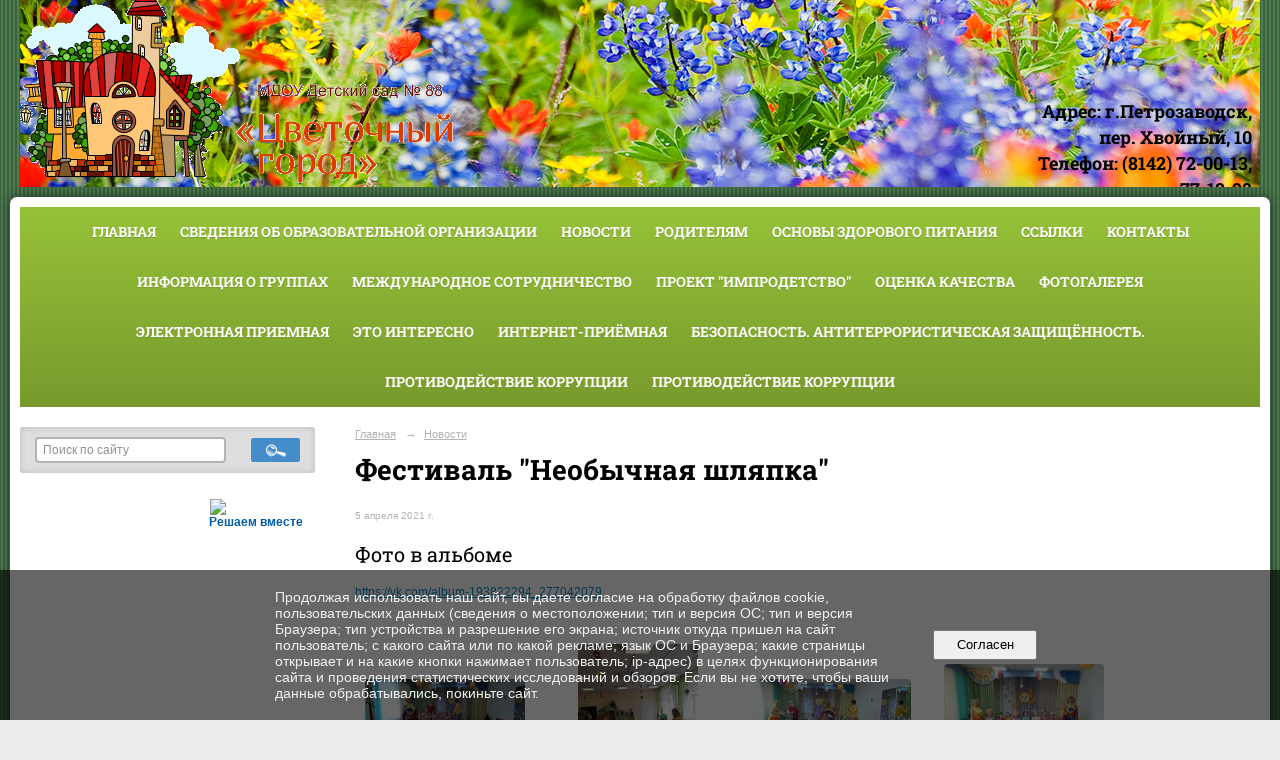

--- FILE ---
content_type: text/html; charset=utf-8
request_url: https://sad88.ru/news/13083.html
body_size: 14132
content:
<!DOCTYPE html>
<html>
<head>
  <title>МДОУ «Детский сад № 88 "Цветочный город" Петрозаводск. Фестиваль "Необычная шляпка"</title>
   <meta http-equiv="Content-Type" content="text/html; charset=utf-8" />

  <meta name="keywords" content=""/>
  <meta name="description" content=""/>
  <meta name="copyright" content="Powered by Nubex"/>

   <link rel="canonical" href="https://sad88.ru/news/13083.html" />


  <meta property="og:type" content="article"/>
  <meta property="og:title" content="Фестиваль &quot;Необычная шляпка&quot;"/>
  <meta property="og:description" content="В &quot;Цветочном городе&quot; состоялся фестиваль &quot;Необычная шляпка&quot;, приуроченный ко Дню Смеха! 1 апреля в каждой группе детского сада были проведены музыкально-игровые развлечения с участием веселого клоуна Прошки и озорной Веселинки! Ребята участвовали в играх и конкурсах со шляпами, танцевали и имели возможность продемонстрировать свои творческие, неповторимые работы в торжественном дефиле. 5 апреля состоялось торжественное награждение участников фестиваля &quot;Необычная шляпка&quot;. Поздравляем с победой в номинации &quot;Самая весёлая шляпка&quot; Юлию Карбасникову (шляпа &quot;Смайлик&quot;); в номинации &quot;Самая историческая шляпка&quot; Василису Карпову (шляпа &quot;Капор&quot;); в номинации &quot;Самая цветочная шляпка&quot; Алису Сергеичеву (&quot;Цветочница&quot;); в номинации &quot;Самая вкусная шляпка&quot; Вику Васюк (&quot;Ягодная полянка&quot;); в номинации &quot;Самая модная шляпка&quot; Стефанию Коняшкину (&quot;Модница&quot;); в номинации &quot;Самая оригинальная шляпка&quot; Дарину Павлову (&quot;Цветочек&quot;); в номинации &quot;Самая театральная шляпка&quot; Арсения Викулова (&quot;Пират&quot;); в номинации &quot;Самая творческая шляпка&quot; Леонида Карпицкого (&quot;Лего-шляпа&quot;); в номинации &quot;Самая музыкальная шляпка&quot; Александра Харина. Награду ГРАН-ПРИ получил Гордей Некрасов за креативность и творческий подход (&quot;Морское царство&quot;)
Приз зрительских симпатий по итогам голосования достался Виктории Васюк!
Все участники были награждены памятными дипломами! Спасибо родителям за активное участие и желание творить вместе с детьми, делить с ними радость общения!"/>
  <meta property="og:url" content="http://sad88.ru/news/13083.html?updated=202104081511"/>



<link href="https://static.nubex.ru/current/plain/_build/build_fluid.css?mtime=1766067391" type="text/css" rel="stylesheet" media="all"/>
<link href="/_data/css/styles_other.css?mtime=1768597681" type="text/css" rel="stylesheet" media="all"/>

<!--[if lt IE 9]>
<link href="/_data/css/styles_ie.css?mtime=1768597681" type="text/css" rel="stylesheet" media="all"/>
<![endif]-->




</head>

    

<body class="cntSizeMiddle  fluid  site-theme-unsaved font_size_standart c10 l2 bg_lib_bg032 "
 data-hash="73ccec3d0cb60ed46979fc8bf4b146ab">

    




<div class="headerContainer container_12  containerWide">
                      
<header class="headerWrapper ">
    <div class="headerImage">
        <div class="logoAndInfoWrapper">
                    <div class="contactInfoPlace">
                <div class="text content">
                    <h2 style="text-align: right;"><strong><span style="font-size:18px;">Адрес: г.Петрозаводск,&nbsp;&nbsp;<br />
пер. Хвойный, 10&nbsp;&nbsp;<br />
Телефон: (8142) 72-00-13,&nbsp;&nbsp;<br />
&nbsp; &nbsp; &nbsp; &nbsp; &nbsp; &nbsp; &nbsp; &nbsp; &nbsp; &nbsp; &nbsp; &nbsp; &nbsp; &nbsp; &nbsp; &nbsp;&nbsp;77-18-98</span><span style="font-size:16px;">&nbsp;&nbsp;</span></strong></h2>
                </div>
            </div>
        
                    <div class="logo">
               <a href="/" class="logo-link"><img src="https://r1.nubex.ru/s1841-f52/f3122_ba/logo_308bc601f7f7b145cef03f6db3417bd3.png" border="0" alt="" title="" /></a>
            </div>
                </div>

    </div>
</header>
    </div>
<div class="container container_12  containerWide">
    <div class="row">
        <div class="grid_12">
               

<nav  data-readable="1"  class="mainMenu mainMenuStyleS2 mainMenuPullDown menuFloat clearfix">

  <ul>

    <li class="item first">
        <a href="/6291/">Главная</a>
                
     </li>

    <li class="item hasChildren">
        <a href="/sveden/">Сведения об образовательной организации</a>
                            <ul class="mainMenuDropDown">
                <li><a href="/sveden/common/">Основные сведения</a></li>
                <li><a href="/sveden/struct/">Структура и органы управления образовательной организацией</a></li>
                <li><a href="/sveden/document/">Документы</a></li>
                <li><a href="/sveden/education/">Образование</a></li>
                <li><a href="/sveden/eduStandarts/">Образовательные стандарты и требования</a></li>
                <li><a href="/sveden/managers/">Руководство</a></li>
                <li><a href="/sveden/employees/">Педагогический состав</a></li>
                <li><a href="/sveden/objects/">Материально-техническое обеспечение и оснащенность образовательного процесса. Доступная среда</a></li>
                <li><a href="/sveden/grants/">Стипендии и меры поддержки обучающихся</a></li>
                <li><a href="/sveden/paid_edu/">Платные образовательные услуги</a></li>
                <li><a href="/sveden/budget/">Финансово-хозяйственная деятельность</a></li>
                <li><a href="/sveden/vacant/">Вакантные места для приема (перевода) обучающихся</a></li>
                <li><a href="/sveden/inter/">Международное сотрудничество</a></li>
                <li><a href="/sveden/catering/">Организация питания в образовательной организации</a></li>
                            </ul>
        
     </li>

    <li class="item current">
        <a href="/news/" class="current">Новости</a>
                
     </li>

    <li class="item hasChildren">
        <a href="/6289/">Родителям</a>
                            <ul class="mainMenuDropDown">
                <li><a href="/6289/8183/">Новые реквизиты по родительской плате 2017</a></li>
                <li><a href="/6289/12923/">Постановление АПГО</a></li>
                <li><a href="/6289/9389/">Постановление по родительской плате</a></li>
                <li><a href="/6289/9393/">Положение по родительской плате</a></li>
                <li><a href="/6289/9544/">Положение о пожертвованиях</a></li>
                <li><a href="/6289/9548/">Положение об официальном сайте</a></li>
                <li><a href="/6289/11918/">Документы для поступления в детский сад</a></li>
                <li><a href="/6289/12070/">Памятка " Профилактика ГРИППА и ОРВИ</a></li>
                <li><a href="/6289/12075/">Исследование общественного мнения среди граждан Российской Федерации о качестве организации обеспечения доступности дошкольного образования.</a></li>
                <li><a href="/6289/12146/">Национальный проект "Поддержка семей, имеющих детей"</a></li>
                <li><a href="/6289/12643/">Безопасность детей в летний период</a></li>
                <li><a href="/6289/12648/">Профилактика ОРВИ, гриппа, COVID-19</a></li>
                <li><a href="/6289/12755/">Безопасное детство</a></li>
                <li><a href="/6289/12804/">Порядок основания перевода, отчисления, восстановления воспитанников в...</a></li>
                <li><a href="/6289/14095/">Анкетирование "Доступность дошкольного образования"</a></li>
                <li><a href="/6289/14102/">Анкета удовлетворенности качеством  условий оказания услуг</a></li>
                            </ul>
        
     </li>

    <li class="item">
        <a href="/13880/">Основы здорового питания</a>
                
     </li>

    <li class="item">
        <a href="/6285/">Ссылки</a>
                
     </li>

    <li class="item">
        <a href="/contact/">Контакты</a>
                
     </li>

    <li class="item hasChildren">
        <a href="/4911/">Информация о группах</a>
                            <ul class="mainMenuDropDown">
                <li><a href="/4911/4913/">Группа №1 "Улица колокольчиков"</a></li>
                <li><a href="/4911/5250/">Группа № 2 "Проспект ромашек"</a></li>
                <li><a href="/4911/5251/">Группа № 3 "Переулок одуванчиков"</a></li>
                <li><a href="/4911/5252/">Группа № 4 "Площадь фиалок"</a></li>
                <li><a href="/4911/5253/">Группа № 5 "Бульвар незабудок"</a></li>
                <li><a href="/4911/5254/">Группа № 6 "Аллея васильков"</a></li>
                            </ul>
        
     </li>

    <li class="item">
        <a href="/13359/">Международное сотрудничество</a>
                
     </li>

    <li class="item">
        <a href="/13956/">Проект "Импродетство"</a>
                
     </li>

    <li class="item hasChildren">
        <a href="/8134/">Оценка качества</a>
                            <ul class="mainMenuDropDown">
                <li><a href="/8134/10699/">Результаты независимой оценки качества оказания услуг организациями</a></li>
                <li><a href="/8134/8138/">Самообследование 2015 - 2016</a></li>
                <li><a href="/8134/10006/">Самообследование 2016-2017</a></li>
                <li><a href="/8134/11042/">Самообследование  2017</a></li>
                <li><a href="/8134/11783/">Самообследование 2018</a></li>
                <li><a href="/8134/12591/">Самообследование 2019</a></li>
                <li><a href="/8134/12931/">Самообследование 2020</a></li>
                <li><a href="/8134/14197/">Самообследование 2021</a></li>
                <li><a href="/8134/15097/">Самообследование 2022</a></li>
                <li><a href="/8134/16954/">Отчёт о результатах самообследования качества образования 2023 год</a></li>
                            </ul>
        
     </li>

    <li class="item">
        <a href="/gallery/">Фотогалерея</a>
                
     </li>

    <li class="item">
        <a href="/4910/">Электронная приемная</a>
                
     </li>

    <li class="item">
        <a href="/11030/">Это интересно</a>
                
     </li>

    <li class="item">
        <a href="/12611/">Интернет-приёмная</a>
                
     </li>

    <li class="item hasChildren">
        <a href="/17564/">Безопасность. Антитеррористическая защищённость.</a>
                            <ul class="mainMenuDropDown">
                <li><a href="/17564/17566/">Безопасность дорожного движения</a></li>
                <li><a href="/17564/17573/">Антитеррористическая защищённость</a></li>
                <li><a href="/17564/17688/">Пожарная безопасность</a></li>
                <li><a href="/17564/17948/">Правила безопасного поведения на воде</a></li>
                <li><a href="/17564/18096/">БЕЗОПАСНОСТЬ НА ВОДЕ В ЗИМНИЙ ПЕРИОД</a></li>
                            </ul>
        
     </li>

    <li class="item">
        <a href="/17690/">Противодействие коррупции</a>
                
     </li>

    <li class="item hasChildren last">
        <a href="/anti-corruption/">Противодействие коррупции</a>
                            <ul class="mainMenuDropDown">
                <li><a href="/anti-corruption/regulatory_acts/">Нормативные правовые и иные акты в сфере противодействия коррупции</a></li>
                <li><a href="/anti-corruption/expertise/">Антикоррупционная экспертиза</a></li>
                <li><a href="/anti-corruption/methodological_materials/">Методические материалы</a></li>
                <li><a href="/anti-corruption/document_forms/">Формы документов, связанные с противодействием коррупции, для заполнения</a></li>
                <li><a href="/anti-corruption/income_information/">Сведения о доходах, расходах, об имуществе и обязательствах имущественного характера</a></li>
                <li><a href="/anti-corruption/commission/">Комиссия по соблюдению требований к служебному поведению и урегулированию конфликта интересов</a></li>
                <li><a href="/anti-corruption/feedback_corruption/">Обратная связь для сообщений о фактах коррупции</a></li>
                            </ul>
        
     </li>
</ul>

</nav>
        </div>
	</div>

    <div class="row">
                <div class="grid_3 columnNarrow siteColumn">
                
  <div  data-readable="2"  class="widget_submenu_column widget_submenu_column_4567">
  
        



  </div>
  <div  data-readable="3"  class="widget_search_column widget_search_column_4509">
  
    
    <div class="wgSearchPrew wgClose">

      <form action="/search/" method="get" class="formPlain clearfix">
        <div class="input">
      <input type="text" name="query" class="formControl sm" id="textGray" value="Поиск по сайту" onfocus="this.id = 'textBlack'; if (this.value == 'Поиск по сайту') this.value = ''" onblur=" this.id = 'textGray'; if (this.value == '') this.value = 'Поиск по сайту'" />
  </div>
        <div class="button">
          <button class="btn btn-primary btn-sm " type="submit" name="" value=""></button>
  </div>
</form>    
    </div>


  </div>
  <div  data-readable="4"  class="widget_text_column widget_text_column_15360">
  
    
    
    <div class="wgOpen clearfix">
        <div class="content" ><script src='https://pos.gosuslugi.ru/bin/script.min.js'></script> 
<style>
#js-show-iframe-wrapper{position:relative;display:flex;align-items:center;justify-content:center;width:100%;min-width:293px;max-width:100%;background:linear-gradient(138.4deg,#38bafe 26.49%,#2d73bc 79.45%);color:#fff;cursor:pointer}#js-show-iframe-wrapper .pos-banner-fluid *{box-sizing:border-box}#js-show-iframe-wrapper .pos-banner-fluid .pos-banner-btn_2{display:block;width:240px;min-height:56px;font-size:18px;line-height:24px;cursor:pointer;background:#0d4cd3;color:#fff;border:none;border-radius:8px;outline:0}#js-show-iframe-wrapper .pos-banner-fluid .pos-banner-btn_2:hover{background:#1d5deb}#js-show-iframe-wrapper .pos-banner-fluid .pos-banner-btn_2:focus{background:#2a63ad}#js-show-iframe-wrapper .pos-banner-fluid .pos-banner-btn_2:active{background:#2a63ad}@-webkit-keyframes fadeInFromNone{0%{display:none;opacity:0}1%{display:block;opacity:0}100%{display:block;opacity:1}}@keyframes fadeInFromNone{0%{display:none;opacity:0}1%{display:block;opacity:0}100%{display:block;opacity:1}}@font-face{font-family:LatoWebLight;src:url(https://pos.gosuslugi.ru/bin/fonts/Lato/fonts/Lato-Light.woff2) format("woff2"),url(https://pos.gosuslugi.ru/bin/fonts/Lato/fonts/Lato-Light.woff) format("woff"),url(https://pos.gosuslugi.ru/bin/fonts/Lato/fonts/Lato-Light.ttf) format("truetype");font-style:normal;font-weight:400}@font-face{font-family:LatoWeb;src:url(https://pos.gosuslugi.ru/bin/fonts/Lato/fonts/Lato-Regular.woff2) format("woff2"),url(https://pos.gosuslugi.ru/bin/fonts/Lato/fonts/Lato-Regular.woff) format("woff"),url(https://pos.gosuslugi.ru/bin/fonts/Lato/fonts/Lato-Regular.ttf) format("truetype");font-style:normal;font-weight:400}@font-face{font-family:LatoWebBold;src:url(https://pos.gosuslugi.ru/bin/fonts/Lato/fonts/Lato-Bold.woff2) format("woff2"),url(https://pos.gosuslugi.ru/bin/fonts/Lato/fonts/Lato-Bold.woff) format("woff"),url(https://pos.gosuslugi.ru/bin/fonts/Lato/fonts/Lato-Bold.ttf) format("truetype");font-style:normal;font-weight:400}@font-face{font-family:RobotoWebLight;src:url(https://pos.gosuslugi.ru/bin/fonts/Roboto/Roboto-Light.woff2) format("woff2"),url(https://pos.gosuslugi.ru/bin/fonts/Roboto/Roboto-Light.woff) format("woff"),url(https://pos.gosuslugi.ru/bin/fonts/Roboto/Roboto-Light.ttf) format("truetype");font-style:normal;font-weight:400}@font-face{font-family:RobotoWebRegular;src:url(https://pos.gosuslugi.ru/bin/fonts/Roboto/Roboto-Regular.woff2) format("woff2"),url(https://pos.gosuslugi.ru/bin/fonts/Roboto/Roboto-Regular.woff) format("woff"),url(https://pos.gosuslugi.ru/bin/fonts/Roboto/Roboto-Regular.ttf) format("truetype");font-style:normal;font-weight:400}@font-face{font-family:RobotoWebBold;src:url(https://pos.gosuslugi.ru/bin/fonts/Roboto/Roboto-Bold.woff2) format("woff2"),url(https://pos.gosuslugi.ru/bin/fonts/Roboto/Roboto-Bold.woff) format("woff"),url(https://pos.gosuslugi.ru/bin/fonts/Roboto/Roboto-Bold.ttf) format("truetype");font-style:normal;font-weight:400}@font-face{font-family:ScadaWebRegular;src:url(https://pos.gosuslugi.ru/bin/fonts/Scada/Scada-Regular.woff2) format("woff2"),url(https://pos.gosuslugi.ru/bin/fonts/Scada/Scada-Regular.woff) format("woff"),url(https://pos.gosuslugi.ru/bin/fonts/Scada/Scada-Regular.ttf) format("truetype");font-style:normal;font-weight:400}@font-face{font-family:ScadaWebBold;src:url(https://pos.gosuslugi.ru/bin/fonts/Scada/Scada-Bold.woff2) format("woff2"),url(https://pos.gosuslugi.ru/bin/fonts/Scada/Scada-Bold.woff) format("woff"),url(https://pos.gosuslugi.ru/bin/fonts/Scada/Scada-Bold.ttf) format("truetype");font-style:normal;font-weight:400}@font-face{font-family:Geometria;src:url(https://pos.gosuslugi.ru/bin/fonts/Geometria/Geometria.eot);src:url(https://pos.gosuslugi.ru/bin/fonts/Geometria/Geometria.eot?#iefix) format("embedded-opentype"),url(https://pos.gosuslugi.ru/bin/fonts/Geometria/Geometria.woff) format("woff"),url(https://pos.gosuslugi.ru/bin/fonts/Geometria/Geometria.ttf) format("truetype");font-weight:400;font-style:normal}@font-face{font-family:Geometria-ExtraBold;src:url(https://pos.gosuslugi.ru/bin/fonts/Geometria/Geometria-ExtraBold.eot);src:url(https://pos.gosuslugi.ru/bin/fonts/Geometria/Geometria-ExtraBold.eot?#iefix) format("embedded-opentype"),url(https://pos.gosuslugi.ru/bin/fonts/Geometria/Geometria-ExtraBold.woff) format("woff"),url(https://pos.gosuslugi.ru/bin/fonts/Geometria/Geometria-ExtraBold.ttf) format("truetype");font-weight:900;font-style:normal}
</style>

<style>
#js-show-iframe-wrapper{background:var(--pos-banner-fluid-30__background)}#js-show-iframe-wrapper .pos-banner-fluid .pos-banner-btn_2{width:100%;min-height:52px;background:#fff;color:#0d4cd3;font-size:16px;font-family:LatoWeb,sans-serif;font-weight:400;padding:0;line-height:1.2;border:2px solid #0d4cd3}#js-show-iframe-wrapper .pos-banner-fluid .pos-banner-btn_2:active,#js-show-iframe-wrapper .pos-banner-fluid .pos-banner-btn_2:focus,#js-show-iframe-wrapper .pos-banner-fluid .pos-banner-btn_2:hover{background:#e4ecfd}#js-show-iframe-wrapper .bf-30{position:relative;display:grid;grid-template-columns:var(--pos-banner-fluid-30__grid-template-columns);grid-template-rows:var(--pos-banner-fluid-30__grid-template-rows);width:100%;max-width:var(--pos-banner-fluid-30__max-width);box-sizing:border-box;grid-auto-flow:row dense}#js-show-iframe-wrapper .bf-30__decor{background:var(--pos-banner-fluid-30__bg-url) var(--pos-banner-fluid-30__bg-url-position) no-repeat;background-size:cover;background-color:#fff;position:relative}#js-show-iframe-wrapper .bf-30__content{display:flex;flex-direction:column;padding:var(--pos-banner-fluid-30__content-padding);grid-row:var(--pos-banner-fluid-30__content-grid-row);justify-content:center}#js-show-iframe-wrapper .bf-30__text{margin:var(--pos-banner-fluid-30__text-margin);font-size:var(--pos-banner-fluid-30__text-font-size);line-height:1.4;font-family:LatoWeb,sans-serif;font-weight:700;text-align:right;color:#0b1f33}#js-show-iframe-wrapper .bf-30__bottom-wrap{display:flex;flex-direction:row;align-items:center}#js-show-iframe-wrapper .bf-30__logo-wrap{position:absolute;top:var(--pos-banner-fluid-30__logo-wrap-top);right:var(--pos-banner-fluid-30__logo-wrap-right);padding:var(--pos-banner-fluid-30__logo-wrap-padding);border-radius:0 0 8px 0}#js-show-iframe-wrapper .bf-30__logo{width:var(--pos-banner-fluid-30__logo-width);margin-left:1px}#js-show-iframe-wrapper .bf-30__slogan{font-family:LatoWeb,sans-serif;font-weight:700;font-size:var(--pos-banner-fluid-30__slogan-font-size);line-height:1.2;color:#005ca9}#js-show-iframe-wrapper .bf-30__btn-wrap{width:100%;max-width:var(--pos-banner-fluid-30__button-wrap-max-width)}
</style >
<div id='js-show-iframe-wrapper'>
  <div class='pos-banner-fluid bf-30'>

    <div class='bf-30__decor'>
      <div class='bf-30__logo-wrap'>
        <img
          class='bf-30__logo'
          src='https://pos.gosuslugi.ru/bin/banner-fluid/gosuslugi-logo-blue.svg'
          alt='Госуслуги'
        />
        <div class='bf-30__slogan'>Решаем вместе</div >
      </div >
    </div >
    <div class='bf-30__content'>
      <div class='bf-30__text'>
        Не можете записать ребёнка в сад? Хотите рассказать о воспитателях? Знаете, как улучшить питание и занятия?
      </div >

      <div class='bf-30__bottom-wrap'>
        <div class='bf-30__btn-wrap'>
          <!-- pos-banner-btn_2 не удалять; другие классы не добавлять -->
          <button
            class='pos-banner-btn_2'
            type='button'
          >Написать сообщение
          </button >
        </div >
      </div>
    </div >

  </div >
</div >
<script>

(function(){
  "use strict";function ownKeys(e,t){var n=Object.keys(e);if(Object.getOwnPropertySymbols){var r=Object.getOwnPropertySymbols(e);if(t)r=r.filter(function(t){return Object.getOwnPropertyDescriptor(e,t).enumerable});n.push.apply(n,r)}return n}function _objectSpread(e){for(var t=1;t<arguments.length;t++){var n=null!=arguments[t]?arguments[t]:{};if(t%2)ownKeys(Object(n),true).forEach(function(t){_defineProperty(e,t,n[t])});else if(Object.getOwnPropertyDescriptors)Object.defineProperties(e,Object.getOwnPropertyDescriptors(n));else ownKeys(Object(n)).forEach(function(t){Object.defineProperty(e,t,Object.getOwnPropertyDescriptor(n,t))})}return e}function _defineProperty(e,t,n){if(t in e)Object.defineProperty(e,t,{value:n,enumerable:true,configurable:true,writable:true});else e[t]=n;return e}var POS_PREFIX_30="--pos-banner-fluid-30__",posOptionsInitialBanner30={background:"#ffffff","grid-template-columns":"100%","grid-template-rows":"292px auto","max-width":"100%","text-font-size":"20px","text-margin":"0 0 24px 0","button-wrap-max-width":"100%","bg-url":"url('https://pos.gosuslugi.ru/bin/banner-fluid/25/banner-fluid-bg-25-2.svg')","bg-url-position":"center bottom","content-padding":"24px","content-grid-row":"0","logo-wrap-padding":"16px 12px 12px","logo-width":"65px","logo-wrap-top":"0","logo-wrap-right":"0","slogan-font-size":"12px"},setStyles=function(e,t){var n=arguments.length>2&&void 0!==arguments[2]?arguments[2]:POS_PREFIX_30;Object.keys(e).forEach(function(r){t.style.setProperty(n+r,e[r])})},removeStyles=function(e,t){var n=arguments.length>2&&void 0!==arguments[2]?arguments[2]:POS_PREFIX_30;Object.keys(e).forEach(function(e){t.style.removeProperty(n+e)})};function changePosBannerOnResize(){var e=document.documentElement,t=_objectSpread({},posOptionsInitialBanner30),n=document.getElementById("js-show-iframe-wrapper"),r=n?n.offsetWidth:document.body.offsetWidth;if(r>308)t["bg-url"]="url('https://pos.gosuslugi.ru/bin/banner-fluid/25/banner-fluid-bg-25-1.svg')",t["bg-url-position"]="center calc(100% + 22px)";if(r>340)t["button-wrap-max-width"]="206px";if(r>568)t["grid-template-columns"]="1fr 292px",t["grid-template-rows"]="100%",t["content-grid-row"]="1",t["content-padding"]="32px 24px",t["bg-url"]="url('https://pos.gosuslugi.ru/bin/banner-fluid/25/banner-fluid-bg-25-2.svg')",t["bg-url-position"]="center bottom";if(r>610)t["bg-url"]="url('https://pos.gosuslugi.ru/bin/banner-fluid/25/banner-fluid-bg-25-1.svg')",t["bg-url-position"]="calc(50% + 29px) calc(100% + 25px)";if(r>782)t["grid-template-columns"]="1fr 400px";if(r>820)t["grid-template-columns"]="1fr 420px",t["bg-url-position"]="center -12px";if(r>1098)t["grid-template-columns"]="1fr 557px",t["text-font-size"]="28px",t["content-padding"]="32px 32px 32px 50px",t["logo-width"]="78px",t["slogan-font-size"]="15px",t["logo-wrap-padding"]="20px 16px 16px";if(r>1300)t["content-padding"]="32px 40px 32px 140px",t["bg-url-position"]="center calc(100% + 33px)";if(r>1422)t["max-width"]="1422px",t["grid-template-columns"]="1fr 720px",t["text-font-size"]="32px",t.background="linear-gradient(90deg, #ffffff 50%, #ffffff 50%)";setStyles(t,e)}changePosBannerOnResize(),window.addEventListener("resize",changePosBannerOnResize),window.onunload=function(){var e=document.documentElement,t=_objectSpread({},posOptionsInitialBanner30);window.removeEventListener("resize",changePosBannerOnResize),removeStyles(t,e)};
})()
</script>
 <script>Widget("https://pos.gosuslugi.ru/form", 292109)</script></div>
    </div>

  </div>
  <div  data-readable="5"  class="widget_education_column widget_education_column_6982">
      <div class="wgEducationBanners">
                    <a class="education" href="/sveden/">
                <div class="wgEducation wgOpen">
                    <span>Сведения об образовательной организации</span>
                </div>
            </a>
        
                    <a class="education" href="/sveden/food/">
                <div class="wgEducationFood wgOpen">
                    <span>Организация питания.<br>Ежедневные меню</span>
                </div>
            </a>
            </div>

  </div>
  <div  data-readable="6"  class="widget_text_column widget_text_column_4762">
  
            <div class="wgTitleClose"><span>Чат-бот «Помощник Рособрнадзора»</span></div>    
    
    <div class="wgOpen clearfix">
        <div class="content" ><h1 style="font-size: 92%; margin-bottom: 2em; text-align: center;"><span style="font-size:14px;">К кому обращаться за консультацией по вопросу бюрократической нагрузки на педагога?<br />
- По вопросам бюрократической нагрузки необходимо обращаться по &nbsp;телефонам:<br />
8-814 (2) - 76-91-51<br />
8-814 (2) - 78-33-76<br />
Ежедневно с 9.00 до 13.00 и с 14.00 до 17.00,&nbsp;<br />
кроме выходных дней</span></h1>

<h1 style="font-size: 92%; margin-bottom: 2em; text-align: center;"><span style="font-size:14px;">https://minedu.gov.karelia.ru/news/23-12-2022-v-karelii-rabotaet-goryachaya-liniya-po-dokumentatsionnoy-nagruzki-na-pedagogov/</span></h1></div>
    </div>

  </div>
  <div  class="widget_news_column widget_news_column_5246">
      
            <div class="wgTitleClose"><span>Новости</span></div>    
    <div class="wgNews wgClose wgNewsStyleS2">
	                    <div  data-readable="7" >
            
<div class="shortitem">

    <div class="link-title-small"><a href="/news/17909.html"    >Всероссийская акция "Бессмертный полк"</a></div>

		<div class="notice">
        <a href="/news/17909.html"    >Всероссийская акция "Бессмертный полк"</a>
		</div>

    <div class="wgDelim"></div>


</div>              </div>
                      <div  data-readable="8" >
            
<div class="shortitem">

    <div class="link-title-small"><a href="/news/17839.html"    >«Ель-символ жизни» от "Экостанции имени Кима Андреева".</a></div>

		<div class="notice">
        <a href="/news/17839.html"    >Подготовительная к школе группа совместно с воспитателем Валерией Романовной участвует в занятии «Ель-символ жизни» от "Экостанции имени Кима Андреева".<br />
✅Занятие было разработано с целью формирования общего представления об истории и традициях праздника Нового года, информирования о биологических особенностях дерева ели, о выборе этого дерева на Новогодний праздник и о правилах его утилизации и значении этого процесса для экологии.<br />
После занятия ребята нарисовали веточку ели. Вот такие прекрасные работы получились у ребят</a>
		</div>

    <div class="wgDelim"></div>


</div>              </div>
                      <div  data-readable="9" >
            
<div class="shortitem">

    <div class="link-title-small"><a href="/news/17832.html"    >ПЕСНЯ ГОДА</a></div>

		<div class="notice">
        <a href="/news/17832.html"    >ПЕСНЯ ГОДА</a>
		</div>

    <div class="wgDelim"></div>


</div>              </div>
                      <div  data-readable="10" >
            
<div class="shortitem">

    <div class="link-title-small"><a href="/news/17852.html"    >VI Спартакиада среди сотрудников образовательных организаций Петрозаводска по плаванию</a></div>

		<div class="notice">
        <a href="/news/17852.html"    >Педагоги очень любят соревноваться!Спорт - норма жизни!<br />
Время пролетело незаметно, и вновь педагоги образовательных организаций выходят на первые старты сезона!<br />
На водных дорожках бассейна H2O состоялись заплывы первого вида программы VI Спартакиады среди сотрудников образовательных организаций Петрозаводска по плаванию<br />
31 команда общеобразовательных и дошкольных организаций Петрозаводского городского округа участвовала в командных эстафетах по плаванию.<br />
Наше дошкольное учреждение достойно представили:<br />
Инна Викторовна Леонтьева - старший воспитатель;<br />
Марина Павловна Баранова - инструктор по физической культуре;<br />
Арина Михайловна Нилова - музыкальный руководитель;<br />
Атонен Олеся Алексеевна - воспитатель группы раннего возраста "Переулок одуванчиков".<br />
Поздравляем всех коллег и желаем дальнейших спортивных побед!<br />
Педагоги-дошкольники всегда активно участвуют во всех видах Спартакиады. Это самый лучший пример нашим детям!<br />
Следующая спортивная дисциплина - настольный теннис! Готовимся!</a>
		</div>

    <div class="wgDelim"></div>


</div>              </div>
                      <div  data-readable="11" >
            
<div class="shortitem">

    <div class="link-title-small"><a href="/news/17619.html"    >Развлечение "Берегите планету Земля"</a></div>

		<div class="notice">
        <a href="/news/17619.html"    >В "Цветочном городе" завершилась тематическая неделя «Урожайная». В течение этого времени ребята закрепляли представления обо всех видах урожая: овощей, фруктов, ягод, грибов, а также об урожае хлеба и его значении для человека. Итоговым мероприятием стало развлечение для детей. В ходе мероприятия ребята вспомнили и рассказали о том, как мы бережем планету Земля. Воспитанники детских садов 88 и 120 рассказали стихи о природе, танцевали вместе с Солнышком, отгадывали загадки Лета на тему"Фрукты и ягоды", водили хоровод овощей вместе с Пугало и даже очищали планету от мусора!</a>
		</div>

    <div class="wgDelim"></div>


</div>              </div>
            </div>

  </div>
  <div  data-readable="12"  class="widget_text_column widget_text_column_4505">
  
    
    
    <div class="wgOpen clearfix">
        <div class="content" ><p><span style="font-size:14px;"><span style="background-color:Yellow;">Ссылки:</span></span></p>

<p>&nbsp; <span style="font-size:18px;">&nbsp;Ваше мнение формирует официальный рейтинг организации. Чтобы оценить условия осуществления образовательной деятельности, наведите камеру Вашего телефона и отсканируйте QR код</span></p>

<p><img alt="" class="figure left" src="https://r1.nubex.ru/s1841-f52/f4070_67/qr-code Анкетирование (1).png" style="width: 100px; height: 100px;" /></p>

<p>&nbsp;</p>

<p>&nbsp;</p>

<p>&nbsp;</p>

<p><img alt="" class="figure left" src="https://r1.nubex.ru/s1841-f52/f3950_f2/2.png" style="width: 300px; height: 169px;" /></p>

<p>&nbsp;</p>

<p>- национальные проекты России. Жилье и городская среда&nbsp;&nbsp;<a href="https://za.gorodsreda.ru/?utm_source=cur10&amp;utm_medium=site">https://za.gorodsreda.ru/?utm_source=cur10&amp;utm_medium=site</a>&nbsp;&nbsp;<img alt="" class="figure left" src="https://za.gorodsreda.ru/?utm_source=cur10&amp;utm_medium=site" /></p>

<p>- на портал Единых государственных и муниципальных услуг&nbsp;<a href="http://guides.gosuslugi.ru/repozitoriy/materialy-dlya-razmescheniya-v-seti-internet/veb-bannery/statichnye-bannery/portal-gosuslug/">http://guides.gosuslugi.ru/repozitoriy/materialy-dlya-razmescheniya-v-seti-internet/veb-bannery/statichnye-bannery/portal-gosuslug/</a></p>

<p>&nbsp;
<p><span style="font-size:14px;">- результаты независимой оценки качества оказания услуг органи</span>зациями&nbsp;<a href="http://bus.gov.ru/pub/independentRating/list">http://bus.gov.ru/pub/independentRating/list</a>&nbsp;</p>
</p>

<p><span style="font-size:14px;">- ЦРО&nbsp;<a href="http://cro.karelia.ru/">http://cro.karelia.ru/</a></span></p>

<p><span style="font-size:14px;">- Администрация&nbsp;Петрозаводского городского округа&nbsp;<a href="http://www.petrozavodsk-mo.ru/">http://www.petrozavodsk-mo.ru/</a></span></p>

<p><span style="font-size:14px;">Министерство образования РК&nbsp;<a href="http://minedu.gov.karelia.ru/">http://minedu.gov.karelia.ru/</a>&nbsp;</span></p>

<p><span style="font-size:14px;">&nbsp;- Управление Образования Администрации Петрозаводского городского округа&nbsp;</span></p>

<p><span style="font-size:14px;"><a href="http://education.petrozavodsk-mo.ru/">http://education.petrozavodsk-mo.ru</a></span></p>

<p><span style="font-size:14px;">- Национальный Парк Водлозерский&nbsp;</span><a href="http://vodlozero.ru/">http://vodlozero.ru</a></p>

<p>- Растимдетей.рф&nbsp;<a href="https://xn--80aidamjr3akke.xn--p1ai/">https://xn--80aidamjr3akke.xn--p1ai</a></p>

<p>- ЕГИССО Единая государственная информационная система социального обеспечения (Единая государственная информационная система социального обеспечения)&nbsp;&nbsp;&nbsp;<a href="http://egisso.ru/#/">http://egisso.ru/#/</a></p></div>
    </div>

  </div>
  <div  class="widget_accessibility_column widget_accessibility_column_4953">
      <a class="accessibility" href="/_data/accessibility_yes/" itemprop="copy">

        <div class="wgAccsessibility wgClose">

            <span>Версия для слабовидящих</span>

        </div>
    </a>


  </div>
  <div  data-readable="13"  class="widget_consultant_column widget_consultant_column_4506">
    </div>
  <div  data-readable="14"  class="widget_text_column widget_text_column_17979">
  
            <div class="wgTitleOpen"><span>Социологическое исследование - «Доступная среда в Республике Карелия»</span></div>    
    
    <div class="wgBorder clearfix">
        <div class="content" ><p>Администрация Петрозаводского городского округа информирует о проведении в<br />
рамках реализации мероприятий государственной программы Республики Карелия<br />
&laquo;Доступная среда в Республике Карелия&raquo; социологического исследования, посвященного<br />
оценке инвалидами отношения населения Республики Карелия к проблемам инвалидов<br />
и оценке инвалидами состояния доступности приоритетных объектов и услуг<br />
в приоритетных сферах жизнедеятельности.<br />
Анкета доступна по ссылке: https://<a href="http://forms.yandex.ru/u/6846e09584227c5a18dbda78/">forms.yandex.ru/u/6846e09584227c5a18dbda78/</a>.<br />
Анкетирование проводится до 1 августа 2025 года.<br />
&nbsp;</p></div>
    </div>

  </div>
    
    </div>

<div class="grid_9 columnWide siteContent">
                <div class="columnWidePadding">
                <div class="path">
                       <span><a href="/">Главная</a>
           <em>&rarr;</em></span>
                               <span><a href="/news/">Новости</a>
           </span>
                        </div>
                	<h1 >Фестиваль "Необычная шляпка"</h1>

            </div>
            <div class="newsDetail">
                <div class="columnWidePadding"  data-readable="15" >
                    <div class="datetime ">
    5&nbsp;апреля&nbsp;2021 г.
</div>                </div>

                                        <div class="cb cb-text cb-padding-side"
         style="padding-top: 0px; padding-bottom: 20px"
            data-readable="16" >
            <h2 class="left">Фото в альбоме</h2>
        <div class="content"  data-readable="17" ><p><a href="https://vk.com/album-193822294_277042079">https://vk.com/album-193822294_277042079</a>&nbsp;</p>
</div>
    </div>
    <div class="cb cb-gallery cb-padding-side"
         style="padding-top: 0px; padding-bottom: 20px"
            data-readable="18" >
        

    <div class="blockGallery " data-style="js_s4">

        
            <a href="https://r1.nubex.ru/s1841-f52/ac2bfad929_fit-in~1280x800~filters:no_upscale()__f3300_b7.jpg" class="item" rel="gallery"  data-fancybox="gallery"  title="">
                <span class="container" style="                                                                                    padding:45px 10px 45px 10px;">
                    <span><img src="https://r1.nubex.ru/s1841-f52/4cda9b269a_fit-in~160x160__f3300_b7.jpg" width="160" height="90" border="0" alt="" /></span>
                </span>
                            </a>
        
            <a href="https://r1.nubex.ru/s1841-f52/3832562616_fit-in~1280x800~filters:no_upscale()__f3301_4e.jpg" class="item" rel="gallery"  data-fancybox="gallery"  title="">
                <span class="container" style="                                                                                    padding:10px 30px 10px 30px;">
                    <span><img src="https://r1.nubex.ru/s1841-f52/927b2e72f8_fit-in~160x160__f3301_4e.jpg" width="120" height="160" border="0" alt="" /></span>
                </span>
                            </a>
        
            <a href="https://r1.nubex.ru/s1841-f52/d3c3b96309_fit-in~1280x800~filters:no_upscale()__f3302_61.jpg" class="item" rel="gallery"  data-fancybox="gallery"  title="">
                <span class="container" style="                                                                                    padding:45px 10px 45px 10px;">
                    <span><img src="https://r1.nubex.ru/s1841-f52/8ca7b5d810_fit-in~160x160__f3302_61.jpg" width="160" height="90" border="0" alt="" /></span>
                </span>
                            </a>
        
            <a href="https://r1.nubex.ru/s1841-f52/8403c7f706_fit-in~1280x800~filters:no_upscale()__f3303_af.jpg" class="item" rel="gallery"  data-fancybox="gallery"  title="">
                <span class="container" style="                                                                                    padding:30px 10px 30px 10px;">
                    <span><img src="https://r1.nubex.ru/s1841-f52/b3c685be71_fit-in~160x160__f3303_af.jpg" width="160" height="120" border="0" alt="" /></span>
                </span>
                            </a>
        
            <a href="https://r1.nubex.ru/s1841-f52/525ad2b270_fit-in~1280x800~filters:no_upscale()__f3304_79.jpg" class="item" rel="gallery"  data-fancybox="gallery"  title="">
                <span class="container" style="                                                                                    padding:10px 10px 10px 10px;">
                    <span><img src="https://r1.nubex.ru/s1841-f52/750789ded4_fit-in~160x160__f3304_79.jpg" width="160" height="160" border="0" alt="" /></span>
                </span>
                            </a>
        
            <a href="https://r1.nubex.ru/s1841-f52/421196c40d_fit-in~1280x800~filters:no_upscale()__f3305_7e.jpg" class="item" rel="gallery"  data-fancybox="gallery"  title="">
                <span class="container" style="                                                                                    padding:45px 10px 46px 10px;">
                    <span><img src="https://r1.nubex.ru/s1841-f52/7e396e4c9e_fit-in~160x160__f3305_7e.jpg" width="160" height="89" border="0" alt="" /></span>
                </span>
                            </a>
        
            <a href="https://r1.nubex.ru/s1841-f52/6cfd00cf23_fit-in~1280x800~filters:no_upscale()__f3306_cd.jpg" class="item" rel="gallery"  data-fancybox="gallery"  title="">
                <span class="container" style="                                                                                    padding:45px 10px 45px 10px;">
                    <span><img src="https://r1.nubex.ru/s1841-f52/b6d5ddef00_fit-in~160x160__f3306_cd.jpg" width="160" height="90" border="0" alt="" /></span>
                </span>
                            </a>
        
            <a href="https://r1.nubex.ru/s1841-f52/b55c3d88e7_fit-in~1280x800~filters:no_upscale()__f3307_7d.jpg" class="item" rel="gallery"  data-fancybox="gallery"  title="">
                <span class="container" style="                                                                                    padding:45px 10px 45px 10px;">
                    <span><img src="https://r1.nubex.ru/s1841-f52/f6306c772c_fit-in~160x160__f3307_7d.jpg" width="160" height="90" border="0" alt="" /></span>
                </span>
                            </a>
        
            <a href="https://r1.nubex.ru/s1841-f52/18b078c895_fit-in~1280x800~filters:no_upscale()__f3308_87.jpg" class="item" rel="gallery"  data-fancybox="gallery"  title="">
                <span class="container" style="                                                                                    padding:45px 10px 45px 10px;">
                    <span><img src="https://r1.nubex.ru/s1841-f52/053f19c804_fit-in~160x160__f3308_87.jpg" width="160" height="90" border="0" alt="" /></span>
                </span>
                            </a>
        
            <a href="https://r1.nubex.ru/s1841-f52/aecef3e68e_fit-in~1280x800~filters:no_upscale()__f3309_c3.jpg" class="item" rel="gallery"  data-fancybox="gallery"  title="">
                <span class="container" style="                                                                                    padding:10px 30px 10px 30px;">
                    <span><img src="https://r1.nubex.ru/s1841-f52/371e689b77_fit-in~160x160__f3309_c3.jpg" width="120" height="160" border="0" alt="" /></span>
                </span>
                            </a>
        
            <a href="https://r1.nubex.ru/s1841-f52/9b9e25e353_fit-in~1280x800~filters:no_upscale()__f3310_2f.jpg" class="item" rel="gallery"  data-fancybox="gallery"  title="">
                <span class="container" style="                                                                                    padding:30px 10px 30px 10px;">
                    <span><img src="https://r1.nubex.ru/s1841-f52/99df38f4a3_fit-in~160x160__f3310_2f.jpg" width="160" height="120" border="0" alt="" /></span>
                </span>
                            </a>
        
            <a href="https://r1.nubex.ru/s1841-f52/6e8c24597f_fit-in~1280x800~filters:no_upscale()__f3311_8b.jpg" class="item" rel="gallery"  data-fancybox="gallery"  title="">
                <span class="container" style="                                                                                    padding:10px 10px 10px 10px;">
                    <span><img src="https://r1.nubex.ru/s1841-f52/f6e5f5b36c_fit-in~160x160__f3311_8b.jpg" width="160" height="160" border="0" alt="" /></span>
                </span>
                            </a>
        
            <a href="https://r1.nubex.ru/s1841-f52/271207a181_fit-in~1280x800~filters:no_upscale()__f3312_cf.jpg" class="item" rel="gallery"  data-fancybox="gallery"  title="">
                <span class="container" style="                                                                                    padding:10px 30px 10px 30px;">
                    <span><img src="https://r1.nubex.ru/s1841-f52/e968d9b6e7_fit-in~160x160__f3312_cf.jpg" width="120" height="160" border="0" alt="" /></span>
                </span>
                            </a>
        
            <a href="https://r1.nubex.ru/s1841-f52/2e779aa938_fit-in~1280x800~filters:no_upscale()__f3313_00.jpg" class="item" rel="gallery"  data-fancybox="gallery"  title="">
                <span class="container" style="                                                                                    padding:10px 31px 10px 30px;">
                    <span><img src="https://r1.nubex.ru/s1841-f52/35e8886f07_fit-in~160x160__f3313_00.jpg" width="119" height="160" border="0" alt="" /></span>
                </span>
                            </a>
        
            <a href="https://r1.nubex.ru/s1841-f52/3ab473a0ce_fit-in~1280x800~filters:no_upscale()__f3314_ca.jpg" class="item" rel="gallery"  data-fancybox="gallery"  title="">
                <span class="container" style="                                                                                    padding:10px 10px 10px 10px;">
                    <span><img src="https://r1.nubex.ru/s1841-f52/365550c9b9_fit-in~160x160__f3314_ca.jpg" width="160" height="160" border="0" alt="" /></span>
                </span>
                            </a>
        
            <a href="https://r1.nubex.ru/s1841-f52/bbf368a12a_fit-in~1280x800~filters:no_upscale()__f3315_aa.jpg" class="item" rel="gallery"  data-fancybox="gallery"  title="">
                <span class="container" style="                                                                                    padding:10px 10px 10px 10px;">
                    <span><img src="https://r1.nubex.ru/s1841-f52/26f64f6555_fit-in~160x160__f3315_aa.jpg" width="160" height="160" border="0" alt="" /></span>
                </span>
                            </a>
        
            <a href="https://r1.nubex.ru/s1841-f52/802515574a_fit-in~1280x800~filters:no_upscale()__f3316_2f.jpg" class="item" rel="gallery"  data-fancybox="gallery"  title="">
                <span class="container" style="                                                                                    padding:10px 10px 10px 10px;">
                    <span><img src="https://r1.nubex.ru/s1841-f52/4ad34c8ed8_fit-in~160x160__f3316_2f.jpg" width="160" height="160" border="0" alt="" /></span>
                </span>
                            </a>
        
            <a href="https://r1.nubex.ru/s1841-f52/eb36e1c638_fit-in~1280x800~filters:no_upscale()__f3317_02.jpg" class="item" rel="gallery"  data-fancybox="gallery"  title="">
                <span class="container" style="                                                                                    padding:10px 10px 10px 10px;">
                    <span><img src="https://r1.nubex.ru/s1841-f52/9c66818722_fit-in~160x160__f3317_02.jpg" width="160" height="160" border="0" alt="" /></span>
                </span>
                            </a>
        
            <a href="https://r1.nubex.ru/s1841-f52/722191bd52_fit-in~1280x800~filters:no_upscale()__f3318_6f.jpg" class="item" rel="gallery"  data-fancybox="gallery"  title="">
                <span class="container" style="                                                                                    padding:10px 10px 10px 10px;">
                    <span><img src="https://r1.nubex.ru/s1841-f52/aee6c79612_fit-in~160x160__f3318_6f.jpg" width="160" height="160" border="0" alt="" /></span>
                </span>
                            </a>
        
            <a href="https://r1.nubex.ru/s1841-f52/da40f12424_fit-in~1280x800~filters:no_upscale()__f3319_e1.jpg" class="item" rel="gallery"  data-fancybox="gallery"  title="">
                <span class="container" style="                                                                                    padding:10px 10px 10px 10px;">
                    <span><img src="https://r1.nubex.ru/s1841-f52/e19cf70c4f_fit-in~160x160__f3319_e1.jpg" width="160" height="160" border="0" alt="" /></span>
                </span>
                            </a>
        
            <a href="https://r1.nubex.ru/s1841-f52/dfac074b0f_fit-in~1280x800~filters:no_upscale()__f3320_41.jpg" class="item" rel="gallery"  data-fancybox="gallery"  title="">
                <span class="container" style="                                                                                    padding:10px 10px 10px 10px;">
                    <span><img src="https://r1.nubex.ru/s1841-f52/e3d6bde19c_fit-in~160x160__f3320_41.jpg" width="160" height="160" border="0" alt="" /></span>
                </span>
                            </a>
        
            <a href="https://r1.nubex.ru/s1841-f52/31372108b8_fit-in~1280x800~filters:no_upscale()__f3321_0f.jpg" class="item" rel="gallery"  data-fancybox="gallery"  title="">
                <span class="container" style="                                                                                    padding:10px 30px 10px 30px;">
                    <span><img src="https://r1.nubex.ru/s1841-f52/699788ad0b_fit-in~160x160__f3321_0f.jpg" width="120" height="160" border="0" alt="" /></span>
                </span>
                            </a>
        
            <a href="https://r1.nubex.ru/s1841-f52/0efcb636f0_fit-in~1280x800~filters:no_upscale()__f3322_b7.jpg" class="item" rel="gallery"  data-fancybox="gallery"  title="">
                <span class="container" style="                                                                                    padding:10px 10px 10px 10px;">
                    <span><img src="https://r1.nubex.ru/s1841-f52/bf8a06fc72_fit-in~160x160__f3322_b7.jpg" width="160" height="160" border="0" alt="" /></span>
                </span>
                            </a>
        
            <a href="https://r1.nubex.ru/s1841-f52/0d36699676_fit-in~1280x800~filters:no_upscale()__f3323_49.jpg" class="item" rel="gallery"  data-fancybox="gallery"  title="">
                <span class="container" style="                                                                                    padding:10px 10px 10px 10px;">
                    <span><img src="https://r1.nubex.ru/s1841-f52/6934a0cb9f_fit-in~160x160__f3323_49.jpg" width="160" height="160" border="0" alt="" /></span>
                </span>
                            </a>
        
    </div>

    </div>
                
                
                
                
            </div>
        </div>


    </div>

        <div class="row">
        <div class="grid_12">
            <footer class="footer">
	<div class="container clearfix"  data-readable="19" >
		<div class="copyright">
        <table border="0" cellpadding="5" cellspacing="0" style="width: 100%;">
	<tbody>
		<tr>
			<td>&copy; МДОУ Детский сад № 88<br />
			&laquo;Цветочный город&raquo;</td>
			<td>&nbsp;&nbsp;&nbsp;&nbsp;&nbsp;&nbsp;&nbsp;</td>
			<td>г. Петрозаводск, пер. Хвойный, 10<br />
			Телефоны: 8 (8142) 72-00-13, 77-18-98</td>
		</tr>
	</tbody>
</table>

<p>&nbsp;</p>

                    <div class="core">
                            &copy; Конструктор&nbsp;сайтов&nbsp;<a href="http://nubex.ru" target="_blank">Nubex.ru</a>
                        </div>
        		</div>
		<div class="counters">
            
		</div>
		<div class="clear">&nbsp;</div>
	</div>
</footer>
        </div>
    </div>
    
</div>

    



<script type="text/javascript" src="https://static.nubex.ru/current/plain/_build/build.min.js?mtime=1766067391"></script>

    <script>

function submitStateUpdate(btn)
{
     if( $('#agree').is(':checked') ){
         btn.removeAttr('disabled').removeClass('btnOrder').removeClass('disabled');
     } else {
        btn.attr('disabled', 'disabled').addClass('btnOrder').addClass('disabled');
     }     
}

$(document).ready(function() {
   $('#add_comment_btn').each(function () {
        var btn = $(this);

        btn.before('<div class="formItem text"><input type="checkbox" id="agree"> <label for="agree">Я даю согласие</a> на обработку моих персональных данных</label></div>');

        submitStateUpdate(btn);

        $('#agree').on('click', function() {
             submitStateUpdate(btn);
        });

        btn.parent('form').on('submit', function () {
             if( $('#agree').is(':checked') ) {
                  return;
              }
             return false;
        });

   });
});
</script>


    <div id="agreedBanner" style="display: block; width: 100%; position: fixed; left:0; bottom: 0; z-index: 10000; background-color: rgba(0,0,0,0.6); color: #EFEFEF; margin: 0; padding: 1rem; font-size: 14px; font-family: Arial, sans-serif;">
        <form action="/agreed/" method="post">
        <table style="width: 100%">
            <tr>
                <td style="width: 20%;"></td>
                <td>
                    Продолжая использовать наш сайт, вы даете согласие на обработку файлов cookie, пользовательских данных (сведения о местоположении; тип и версия ОС; тип и версия Браузера; тип устройства и разрешение его экрана; источник откуда пришел на сайт пользователь; с какого сайта или по какой рекламе; язык ОС и Браузера; какие страницы открывает и на какие кнопки нажимает пользователь; ip-адрес) в целях функционирования сайта и проведения статистических исследований и обзоров. Если вы не хотите, чтобы ваши данные обрабатывались, покиньте сайт.
                </td>
                <td style="width: 10%; text-align: right;">
                    <button id="agreedBtn" type="submit" style="padding:0.4em 1em;">&nbsp;&nbsp;Согласен&nbsp;&nbsp;</button>
                </td>
                <td style="width: 20%;"></td>
            </tr>
        </table>
        </form>
    </div>
    <script>
        $(document).ready(function() {
            $('#agreedBtn').bind('click', (e) => {
                    jQuery.ajax('/agreed/');
                    $('#agreedBanner').hide();
                    e.preventDefault();
            });
        })
    </script>
</body>
</html>


--- FILE ---
content_type: image/svg+xml; charset=utf-8
request_url: https://sad88.ru/_data/svg/457e7d3dcfce61992639f131edbe63ed_plus.svg
body_size: 335
content:
<?xml version="1.0" encoding="utf-8"?>
<!DOCTYPE svg PUBLIC "-//W3C//DTD SVG 1.1//EN" "http://www.w3.org/Graphics/SVG/1.1/DTD/svg11.dtd">
<svg version="1.1" id="_x28__x2B__x29__1_" opacity="0.702" xmlns="http://www.w3.org/2000/svg" xmlns:xlink="http://www.w3.org/1999/xlink" x="0px" y="0px" width="16px" height="16px" viewBox="0 0 16 16" enable-background="new 0 0 16 16" xml:space="preserve">
    <path fill-rule="evenodd" clip-rule="evenodd" fill="hsl(0deg 0% 93%)" opacity="0.8" d="M8,0C3.582,0,0,3.582,0,8s3.582,8,8,8c4.419,0,8-3.582,8-8 S12.418,0,8,0z M8,14c-3.313,0-6-2.687-6-6s2.687-6,6-6c3.314,0,6,2.687,6,6S11.314,14,8,14z M9,4H7v3H4v2h3v3h2V9h3V7H9V4z"/>
</svg>
